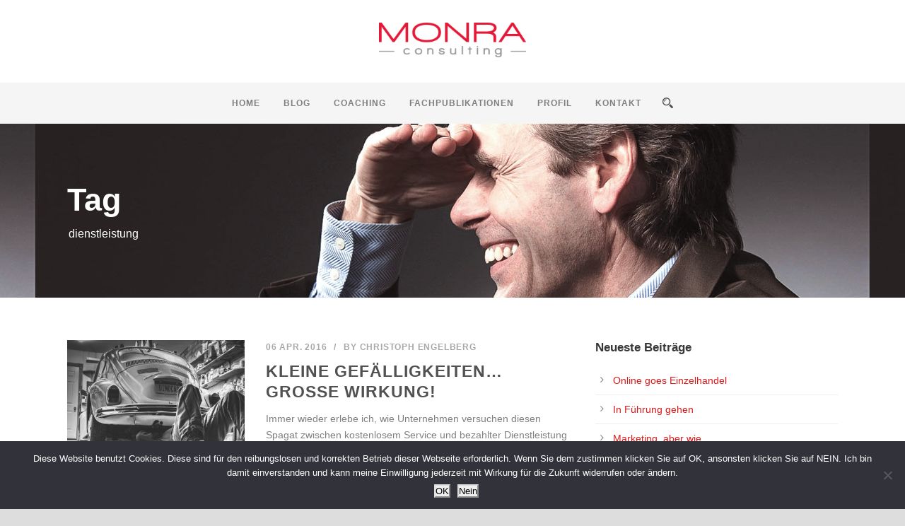

--- FILE ---
content_type: text/html; charset=UTF-8
request_url: https://www.christoph-engelberg.de/tag/dienstleistung/
body_size: 8081
content:
<!DOCTYPE html>
<!--[if IE 7]><html class="ie ie7 ltie8 ltie9" lang="de"><![endif]-->
<!--[if IE 8]><html class="ie ie8 ltie9" lang="de"><![endif]-->
<!--[if !(IE 7) | !(IE 8)  ]><!-->
<html lang="de">
<!--<![endif]-->

<head>
	<meta charset="UTF-8" />
	<meta name="viewport" content="initial-scale=1.0" />	
		
	<link rel="pingback" href="https://www.christoph-engelberg.de/xmlrpc.php" />
	<meta name='robots' content='index, follow, max-image-preview:large, max-snippet:-1, max-video-preview:-1' />
	<style>img:is([sizes="auto" i], [sizes^="auto," i]) { contain-intrinsic-size: 3000px 1500px }</style>
	
	<!-- This site is optimized with the Yoast SEO plugin v21.5 - https://yoast.com/wordpress/plugins/seo/ -->
	<title>dienstleistung Archive - Christoph Engelberg</title>
	<link rel="canonical" href="https://www.christoph-engelberg.de/tag/dienstleistung/" />
	<meta property="og:locale" content="de_DE" />
	<meta property="og:type" content="article" />
	<meta property="og:title" content="dienstleistung Archive - Christoph Engelberg" />
	<meta property="og:url" content="https://www.christoph-engelberg.de/tag/dienstleistung/" />
	<meta property="og:site_name" content="Christoph Engelberg" />
	<meta name="twitter:card" content="summary_large_image" />
	<script type="application/ld+json" class="yoast-schema-graph">{"@context":"https://schema.org","@graph":[{"@type":"CollectionPage","@id":"https://www.christoph-engelberg.de/tag/dienstleistung/","url":"https://www.christoph-engelberg.de/tag/dienstleistung/","name":"dienstleistung Archive - Christoph Engelberg","isPartOf":{"@id":"https://www.christoph-engelberg.de/#website"},"primaryImageOfPage":{"@id":"https://www.christoph-engelberg.de/tag/dienstleistung/#primaryimage"},"image":{"@id":"https://www.christoph-engelberg.de/tag/dienstleistung/#primaryimage"},"thumbnailUrl":"https://www.christoph-engelberg.de/wp-content/uploads/2017/03/KLEINE-GEFÄLLIGKEITEN01.jpg","breadcrumb":{"@id":"https://www.christoph-engelberg.de/tag/dienstleistung/#breadcrumb"},"inLanguage":"de"},{"@type":"ImageObject","inLanguage":"de","@id":"https://www.christoph-engelberg.de/tag/dienstleistung/#primaryimage","url":"https://www.christoph-engelberg.de/wp-content/uploads/2017/03/KLEINE-GEFÄLLIGKEITEN01.jpg","contentUrl":"https://www.christoph-engelberg.de/wp-content/uploads/2017/03/KLEINE-GEFÄLLIGKEITEN01.jpg","width":750,"height":329,"caption":"kleine Gefälligkeiten… große Wirkung!"},{"@type":"BreadcrumbList","@id":"https://www.christoph-engelberg.de/tag/dienstleistung/#breadcrumb","itemListElement":[{"@type":"ListItem","position":1,"name":"Startseite","item":"https://www.christoph-engelberg.de/"},{"@type":"ListItem","position":2,"name":"dienstleistung"}]},{"@type":"WebSite","@id":"https://www.christoph-engelberg.de/#website","url":"https://www.christoph-engelberg.de/","name":"Christoph Engelberg","description":"Monra Consulting","potentialAction":[{"@type":"SearchAction","target":{"@type":"EntryPoint","urlTemplate":"https://www.christoph-engelberg.de/?s={search_term_string}"},"query-input":"required name=search_term_string"}],"inLanguage":"de"}]}</script>
	<!-- / Yoast SEO plugin. -->


<link rel='dns-prefetch' href='//www.christoph-engelberg.de' />
<link rel="alternate" type="application/rss+xml" title="Christoph Engelberg &raquo; Feed" href="https://www.christoph-engelberg.de/feed/" />
<link rel="alternate" type="application/rss+xml" title="Christoph Engelberg &raquo; Kommentar-Feed" href="https://www.christoph-engelberg.de/comments/feed/" />
<link rel="alternate" type="application/rss+xml" title="Christoph Engelberg &raquo; dienstleistung Schlagwort-Feed" href="https://www.christoph-engelberg.de/tag/dienstleistung/feed/" />
<script type="text/javascript">
/* <![CDATA[ */
window._wpemojiSettings = {"baseUrl":"https:\/\/s.w.org\/images\/core\/emoji\/16.0.1\/72x72\/","ext":".png","svgUrl":"https:\/\/s.w.org\/images\/core\/emoji\/16.0.1\/svg\/","svgExt":".svg","source":{"concatemoji":"https:\/\/www.christoph-engelberg.de\/wp-includes\/js\/wp-emoji-release.min.js?ver=6.8.3"}};
/*! This file is auto-generated */
!function(s,n){var o,i,e;function c(e){try{var t={supportTests:e,timestamp:(new Date).valueOf()};sessionStorage.setItem(o,JSON.stringify(t))}catch(e){}}function p(e,t,n){e.clearRect(0,0,e.canvas.width,e.canvas.height),e.fillText(t,0,0);var t=new Uint32Array(e.getImageData(0,0,e.canvas.width,e.canvas.height).data),a=(e.clearRect(0,0,e.canvas.width,e.canvas.height),e.fillText(n,0,0),new Uint32Array(e.getImageData(0,0,e.canvas.width,e.canvas.height).data));return t.every(function(e,t){return e===a[t]})}function u(e,t){e.clearRect(0,0,e.canvas.width,e.canvas.height),e.fillText(t,0,0);for(var n=e.getImageData(16,16,1,1),a=0;a<n.data.length;a++)if(0!==n.data[a])return!1;return!0}function f(e,t,n,a){switch(t){case"flag":return n(e,"\ud83c\udff3\ufe0f\u200d\u26a7\ufe0f","\ud83c\udff3\ufe0f\u200b\u26a7\ufe0f")?!1:!n(e,"\ud83c\udde8\ud83c\uddf6","\ud83c\udde8\u200b\ud83c\uddf6")&&!n(e,"\ud83c\udff4\udb40\udc67\udb40\udc62\udb40\udc65\udb40\udc6e\udb40\udc67\udb40\udc7f","\ud83c\udff4\u200b\udb40\udc67\u200b\udb40\udc62\u200b\udb40\udc65\u200b\udb40\udc6e\u200b\udb40\udc67\u200b\udb40\udc7f");case"emoji":return!a(e,"\ud83e\udedf")}return!1}function g(e,t,n,a){var r="undefined"!=typeof WorkerGlobalScope&&self instanceof WorkerGlobalScope?new OffscreenCanvas(300,150):s.createElement("canvas"),o=r.getContext("2d",{willReadFrequently:!0}),i=(o.textBaseline="top",o.font="600 32px Arial",{});return e.forEach(function(e){i[e]=t(o,e,n,a)}),i}function t(e){var t=s.createElement("script");t.src=e,t.defer=!0,s.head.appendChild(t)}"undefined"!=typeof Promise&&(o="wpEmojiSettingsSupports",i=["flag","emoji"],n.supports={everything:!0,everythingExceptFlag:!0},e=new Promise(function(e){s.addEventListener("DOMContentLoaded",e,{once:!0})}),new Promise(function(t){var n=function(){try{var e=JSON.parse(sessionStorage.getItem(o));if("object"==typeof e&&"number"==typeof e.timestamp&&(new Date).valueOf()<e.timestamp+604800&&"object"==typeof e.supportTests)return e.supportTests}catch(e){}return null}();if(!n){if("undefined"!=typeof Worker&&"undefined"!=typeof OffscreenCanvas&&"undefined"!=typeof URL&&URL.createObjectURL&&"undefined"!=typeof Blob)try{var e="postMessage("+g.toString()+"("+[JSON.stringify(i),f.toString(),p.toString(),u.toString()].join(",")+"));",a=new Blob([e],{type:"text/javascript"}),r=new Worker(URL.createObjectURL(a),{name:"wpTestEmojiSupports"});return void(r.onmessage=function(e){c(n=e.data),r.terminate(),t(n)})}catch(e){}c(n=g(i,f,p,u))}t(n)}).then(function(e){for(var t in e)n.supports[t]=e[t],n.supports.everything=n.supports.everything&&n.supports[t],"flag"!==t&&(n.supports.everythingExceptFlag=n.supports.everythingExceptFlag&&n.supports[t]);n.supports.everythingExceptFlag=n.supports.everythingExceptFlag&&!n.supports.flag,n.DOMReady=!1,n.readyCallback=function(){n.DOMReady=!0}}).then(function(){return e}).then(function(){var e;n.supports.everything||(n.readyCallback(),(e=n.source||{}).concatemoji?t(e.concatemoji):e.wpemoji&&e.twemoji&&(t(e.twemoji),t(e.wpemoji)))}))}((window,document),window._wpemojiSettings);
/* ]]> */
</script>
<style id='wp-emoji-styles-inline-css' type='text/css'>

	img.wp-smiley, img.emoji {
		display: inline !important;
		border: none !important;
		box-shadow: none !important;
		height: 1em !important;
		width: 1em !important;
		margin: 0 0.07em !important;
		vertical-align: -0.1em !important;
		background: none !important;
		padding: 0 !important;
	}
</style>
<link rel='stylesheet' id='contact-form-7-css' href='https://www.christoph-engelberg.de/wp-content/plugins/contact-form-7/includes/css/styles.css?ver=6.1' type='text/css' media='all' />
<link rel='stylesheet' id='cookie-notice-front-css' href='https://www.christoph-engelberg.de/wp-content/plugins/cookie-notice/css/front.min.css?ver=2.5.8' type='text/css' media='all' />
<link rel='stylesheet' id='style-css' href='https://www.christoph-engelberg.de/wp-content/themes/totalbusiness/style.css?ver=6.8.3' type='text/css' media='all' />
<link rel='stylesheet' id='superfish-css' href='https://www.christoph-engelberg.de/wp-content/themes/totalbusiness/plugins/superfish/css/superfish.css?ver=6.8.3' type='text/css' media='all' />
<link rel='stylesheet' id='dlmenu-css' href='https://www.christoph-engelberg.de/wp-content/themes/totalbusiness/plugins/dl-menu/component.css?ver=6.8.3' type='text/css' media='all' />
<link rel='stylesheet' id='font-awesome-css' href='https://www.christoph-engelberg.de/wp-content/themes/totalbusiness/plugins/font-awesome-new/css/font-awesome.min.css?ver=6.8.3' type='text/css' media='all' />
<link rel='stylesheet' id='elegant-font-css' href='https://www.christoph-engelberg.de/wp-content/themes/totalbusiness/plugins/elegant-font/style.css?ver=6.8.3' type='text/css' media='all' />
<link rel='stylesheet' id='jquery-fancybox-css' href='https://www.christoph-engelberg.de/wp-content/themes/totalbusiness/plugins/fancybox/jquery.fancybox.css?ver=6.8.3' type='text/css' media='all' />
<link rel='stylesheet' id='flexslider-css' href='https://www.christoph-engelberg.de/wp-content/themes/totalbusiness/plugins/flexslider/flexslider.css?ver=6.8.3' type='text/css' media='all' />
<link rel='stylesheet' id='style-responsive-css' href='https://www.christoph-engelberg.de/wp-content/themes/totalbusiness/stylesheet/style-responsive.css?ver=6.8.3' type='text/css' media='all' />
<link rel='stylesheet' id='style-custom-css' href='https://www.christoph-engelberg.de/wp-content/themes/totalbusiness/stylesheet/style-custom.css?ver=6.8.3' type='text/css' media='all' />
<script type="text/javascript" src="https://www.christoph-engelberg.de/wp-includes/js/jquery/jquery.min.js?ver=3.7.1" id="jquery-core-js"></script>
<script type="text/javascript" src="https://www.christoph-engelberg.de/wp-includes/js/jquery/jquery-migrate.min.js?ver=3.4.1" id="jquery-migrate-js"></script>
<link rel="https://api.w.org/" href="https://www.christoph-engelberg.de/wp-json/" /><link rel="alternate" title="JSON" type="application/json" href="https://www.christoph-engelberg.de/wp-json/wp/v2/tags/18" /><link rel="EditURI" type="application/rsd+xml" title="RSD" href="https://www.christoph-engelberg.de/xmlrpc.php?rsd" />
<meta name="generator" content="WordPress 6.8.3" />
<!-- load the script for older ie version -->
<!--[if lt IE 9]>
<script src="https://www.christoph-engelberg.de/wp-content/themes/totalbusiness/javascript/html5.js" type="text/javascript"></script>
<script src="https://www.christoph-engelberg.de/wp-content/themes/totalbusiness/plugins/easy-pie-chart/excanvas.js" type="text/javascript"></script>
<![endif]-->
</head>

<body class="archive tag tag-dienstleistung tag-18 wp-theme-totalbusiness cookies-not-set">
<div class="body-wrapper  float-menu" data-home="https://www.christoph-engelberg.de/" >
		<header class="totalbusiness-header-wrapper header-style-7-wrapper totalbusiness-header-no-top-bar">
		<!-- top navigation -->
				<div class="totalbusiness-logo-wrapper"><div class="totalbusiness-logo-container container"><!-- logo -->
<div class="totalbusiness-logo">
	<div class="totalbusiness-logo-inner">
		<a href="https://www.christoph-engelberg.de/" >
			<img src="https://www.christoph-engelberg.de/wp-content/uploads/2017/02/logo.jpg" alt="Christoph Engelberg Monra Consulting" width="272" height="64" />		</a>
	</div>
	<div class="totalbusiness-responsive-navigation dl-menuwrapper" id="totalbusiness-responsive-navigation" ><button class="dl-trigger">Open Menu</button><ul id="menu-oberes-menue" class="dl-menu totalbusiness-main-mobile-menu"><li id="menu-item-18" class="menu-item menu-item-type-custom menu-item-object-custom menu-item-home menu-item-18"><a href="https://www.christoph-engelberg.de">Home</a></li>
<li id="menu-item-405" class="menu-item menu-item-type-post_type menu-item-object-page menu-item-405"><a href="https://www.christoph-engelberg.de/blog/">Blog</a></li>
<li id="menu-item-105" class="menu-item menu-item-type-post_type menu-item-object-page menu-item-105"><a href="https://www.christoph-engelberg.de/coaching/">Coaching</a></li>
<li id="menu-item-485" class="menu-item menu-item-type-post_type menu-item-object-page menu-item-485"><a href="https://www.christoph-engelberg.de/fachpublikationen/">Fachpublikationen</a></li>
<li id="menu-item-19" class="menu-item menu-item-type-post_type menu-item-object-page menu-item-19"><a href="https://www.christoph-engelberg.de/profil/">Profil</a></li>
<li id="menu-item-21" class="menu-item menu-item-type-post_type menu-item-object-page menu-item-21"><a href="https://www.christoph-engelberg.de/kontakt/">Kontakt</a></li>
</ul></div></div>
<div class="clear"></div></div></div>		<div id="totalbusiness-header-substitute" ></div>
		<div class="totalbusiness-header-inner header-inner-header-style-7">
			<div class="totalbusiness-header-container container">
				<div class="totalbusiness-header-inner-overlay"></div>
				
				
				
				<!-- navigation -->
				<div class="totalbusiness-navigation-wrapper"><nav class="totalbusiness-navigation" id="totalbusiness-main-navigation" ><ul id="menu-oberes-menue-1" class="sf-menu totalbusiness-main-menu"><li  class="menu-item menu-item-type-custom menu-item-object-custom menu-item-home menu-item-18menu-item menu-item-type-custom menu-item-object-custom menu-item-home menu-item-18 totalbusiness-normal-menu"><a href="https://www.christoph-engelberg.de">Home</a></li>
<li  class="menu-item menu-item-type-post_type menu-item-object-page menu-item-405menu-item menu-item-type-post_type menu-item-object-page menu-item-405 totalbusiness-normal-menu"><a href="https://www.christoph-engelberg.de/blog/">Blog</a></li>
<li  class="menu-item menu-item-type-post_type menu-item-object-page menu-item-105menu-item menu-item-type-post_type menu-item-object-page menu-item-105 totalbusiness-normal-menu"><a href="https://www.christoph-engelberg.de/coaching/">Coaching</a></li>
<li  class="menu-item menu-item-type-post_type menu-item-object-page menu-item-485menu-item menu-item-type-post_type menu-item-object-page menu-item-485 totalbusiness-normal-menu"><a href="https://www.christoph-engelberg.de/fachpublikationen/">Fachpublikationen</a></li>
<li  class="menu-item menu-item-type-post_type menu-item-object-page menu-item-19menu-item menu-item-type-post_type menu-item-object-page menu-item-19 totalbusiness-normal-menu"><a href="https://www.christoph-engelberg.de/profil/">Profil</a></li>
<li  class="menu-item menu-item-type-post_type menu-item-object-page menu-item-21menu-item menu-item-type-post_type menu-item-object-page menu-item-21 totalbusiness-normal-menu"><a href="https://www.christoph-engelberg.de/kontakt/">Kontakt</a></li>
</ul><img id="totalbusiness-menu-search-button" src="https://www.christoph-engelberg.de/wp-content/themes/totalbusiness/images/magnifier-dark.png" alt="" width="58" height="59" />
<div class="totalbusiness-menu-search" id="totalbusiness-menu-search">
	<form method="get" id="searchform" action="https://www.christoph-engelberg.de//">
				<div class="search-text">
			<input type="text" value="Type Keywords" name="s" autocomplete="off" data-default="Type Keywords" />
		</div>
		<input type="submit" value="" />
		<div class="clear"></div>
	</form>	
</div>		
</nav><div class="clear"></div></div>
				<div class="clear"></div>
			</div>
		</div>
	</header>
	
			<div class="totalbusiness-page-title-wrapper header-style-7-title-wrapper"  >
			<div class="totalbusiness-page-title-overlay"></div>
			<div class="totalbusiness-page-title-container container" >
				<span class="totalbusiness-page-title">Tag</span>
								<h1 class="totalbusiness-page-caption">dienstleistung</h1>
							</div>	
		</div>		
		<!-- is search -->	<div class="content-wrapper"><div class="totalbusiness-content">

		<div class="with-sidebar-wrapper">
		<div class="with-sidebar-container container">
			<div class="with-sidebar-left eight columns">
				<div class="with-sidebar-content twelve totalbusiness-item-start-content columns">
					<div class="blog-item-holder"><div class="totalbusiness-item totalbusiness-blog-medium"><div class="totalbusiness-ux totalbusiness-blog-medium-ux">
<article id="post-303" class="post-303 post type-post status-publish format-standard has-post-thumbnail hentry category-allgemein tag-christoph-engelberg tag-dienstleistung tag-gefaelligkeiten tag-service tag-servicegedanke tag-umgang-mit-kunden">
	<div class="totalbusiness-standard-style">
				<div class="totalbusiness-blog-thumbnail">
			<a href="https://www.christoph-engelberg.de/2016/04/06/kleine-gefaelligkeiten-grosse-wirkung/"> <img src="https://www.christoph-engelberg.de/wp-content/uploads/2017/03/KLEINE-GEFÄLLIGKEITEN01-400x300.jpg" alt="kleine Gefälligkeiten… große Wirkung!" width="400" height="300" /></a>		</div>
			
		<div class="totalbusiness-blog-content-wrapper">
			<header class="post-header">
				<div class="totalbusiness-blog-info"><div class="blog-info blog-date totalbusiness-skin-info"><span class="totalbusiness-sep">/</span><a href="https://www.christoph-engelberg.de/2016/04/06/">06 Apr. 2016</a></div><div class="blog-info blog-author totalbusiness-skin-info"><span class="totalbusiness-sep">/</span>By <a href="https://www.christoph-engelberg.de/author/monraconsulting/" title="Beiträge von Christoph Engelberg" rel="author">Christoph Engelberg</a></div><div class="clear"></div></div>		
				
									<h3 class="totalbusiness-blog-title"><a href="https://www.christoph-engelberg.de/2016/04/06/kleine-gefaelligkeiten-grosse-wirkung/">kleine Gefälligkeiten… große Wirkung!</a></h3>
								<div class="clear"></div>
			</header><!-- entry-header -->

			<div class="totalbusiness-blog-content">Immer wieder erlebe ich, wie Unternehmen versuchen diesen Spagat zwischen kostenlosem Service und bezahlter Dienstleistung hinzubekommen. Dazu fällt mir eine nette Geschichte... <div class="clear"></div><a href="https://www.christoph-engelberg.de/2016/04/06/kleine-gefaelligkeiten-grosse-wirkung/" class="excerpt-read-more">Read More</a></div>		</div>
		<div class="clear"></div>
	</div>
</article><!-- #post --></div></div><div class="clear"></div></div>				</div>
				
				<div class="clear"></div>
			</div>
			
<div class="totalbusiness-sidebar totalbusiness-right-sidebar four columns">
	<div class="totalbusiness-item-start-content sidebar-right-item" >
	
		<div id="recent-posts-3" class="widget widget_recent_entries totalbusiness-item totalbusiness-widget">
		<h3 class="totalbusiness-widget-title">Neueste Beiträge</h3><div class="clear"></div>
		<ul>
											<li>
					<a href="https://www.christoph-engelberg.de/2023/07/15/online-goes-einzelhandel/">Online goes Einzelhandel</a>
									</li>
											<li>
					<a href="https://www.christoph-engelberg.de/2018/10/04/in-fuehrung-gehen/">In Führung gehen</a>
									</li>
											<li>
					<a href="https://www.christoph-engelberg.de/2018/07/12/marketing-aber-wie/">Marketing, aber wie</a>
									</li>
											<li>
					<a href="https://www.christoph-engelberg.de/2018/03/05/erfolg-ist-das-was-folgt/">Erfolg ist das was folgt</a>
									</li>
											<li>
					<a href="https://www.christoph-engelberg.de/2017/11/25/4-lions-club-adventskalender-2017/">4. Lions Club &#8211; Adventskalender 2017</a>
									</li>
					</ul>

		</div>	</div>
</div>
			<div class="clear"></div>
		</div>				
	</div>				

</div><!-- totalbusiness-content -->
		<div class="clear" ></div>
	</div><!-- content wrapper -->

		
	<footer class="footer-wrapper" >
				<div class="footer-container container">
										<div class="footer-column three columns" id="footer-widget-1" >
					<div id="text-2" class="widget widget_text totalbusiness-item totalbusiness-widget"><h3 class="totalbusiness-widget-title">Hier finden Sie mich</h3><div class="clear"></div>			<div class="textwidget">Monra Consulting <br>
Christoph Engelberg<br>
Am Klinkenberger Hof 6<br>
53721 Siegburg</div>
		</div>				</div>
										<div class="footer-column three columns" id="footer-widget-2" >
					<div id="text-3" class="widget widget_text totalbusiness-item totalbusiness-widget"><h3 class="totalbusiness-widget-title">Mein Ziel</h3><div class="clear"></div>			<div class="textwidget"><p>Ich begleite Sie gerne auf Ihrem Weg, nicht auf meinem.</p>
</div>
		</div>				</div>
										<div class="footer-column three columns" id="footer-widget-3" >
					<div id="search-4" class="widget widget_search totalbusiness-item totalbusiness-widget"><h3 class="totalbusiness-widget-title">Suche</h3><div class="clear"></div><div class="gdl-search-form">
	<form method="get" id="searchform" action="https://www.christoph-engelberg.de//">
				<div class="search-text" id="search-text">
			<input type="text" name="s" id="s" autocomplete="off" data-default="Type keywords..." />
		</div>
		<input type="submit" id="searchsubmit" value="" />
		<div class="clear"></div>
	</form>
</div></div>				</div>
										<div class="footer-column three columns" id="footer-widget-4" >
					<div id="text-4" class="widget widget_text totalbusiness-item totalbusiness-widget"><h3 class="totalbusiness-widget-title">Informationen</h3><div class="clear"></div>			<div class="textwidget"><p><a href="https://christoph-engelberg.de/impressum/">Impressum</a><br />
<a href="https://christoph-engelberg.de/kontakt/">Kontakt</a><br />
<a href="https://christoph-engelberg.de/datenschutz/">Datenschutz</a><br />
<a href="https://christoph-engelberg.de/haftungsausschluss/">Haftungsausschluss</a></p>
</div>
		</div>				</div>
									<div class="clear"></div>
		</div>
				
				<div class="copyright-wrapper">
			<div class="copyright-container container">
				<div class="copyright-left">
					<a target="_blank" href="https://facebook.com/monraconsulting"><i class="totalbusiness-icon fa fa-facebook" style="vertical-align: middle;color: #bbbbbb;font-size: 20px"></i></a>
<a target="_blank" href="https://www.linkedin.com/in/christoph-engelberg-311557aa/"><i class="totalbusiness-icon fa fa-linkedin" style="vertical-align: middle;color: #bbbbbb;font-size: 20px"></i></a>
<a target="_blank" href="https://www.xing.com/profile/Christoph_Engelberg?sc_o=mxb_p"><i class="totalbusiness-icon fa fa-xing" style="vertical-align: middle;color: #bbbbbb;font-size: 20px"></i></a>				</div>
				<div class="copyright-right">
					Copyright 2022 Christoph Engelberg Monra Consulting, All Right Reserved				</div>
				<div class="clear"></div>
			</div>
		</div>
			</footer>
	</div> <!-- body-wrapper -->
<script type="speculationrules">
{"prefetch":[{"source":"document","where":{"and":[{"href_matches":"\/*"},{"not":{"href_matches":["\/wp-*.php","\/wp-admin\/*","\/wp-content\/uploads\/*","\/wp-content\/*","\/wp-content\/plugins\/*","\/wp-content\/themes\/totalbusiness\/*","\/*\\?(.+)"]}},{"not":{"selector_matches":"a[rel~=\"nofollow\"]"}},{"not":{"selector_matches":".no-prefetch, .no-prefetch a"}}]},"eagerness":"conservative"}]}
</script>
<script type="text/javascript"></script><script type="text/javascript" src="https://www.christoph-engelberg.de/wp-includes/js/dist/hooks.min.js?ver=4d63a3d491d11ffd8ac6" id="wp-hooks-js"></script>
<script type="text/javascript" src="https://www.christoph-engelberg.de/wp-includes/js/dist/i18n.min.js?ver=5e580eb46a90c2b997e6" id="wp-i18n-js"></script>
<script type="text/javascript" id="wp-i18n-js-after">
/* <![CDATA[ */
wp.i18n.setLocaleData( { 'text direction\u0004ltr': [ 'ltr' ] } );
/* ]]> */
</script>
<script type="text/javascript" src="https://www.christoph-engelberg.de/wp-content/plugins/contact-form-7/includes/swv/js/index.js?ver=6.1" id="swv-js"></script>
<script type="text/javascript" id="contact-form-7-js-translations">
/* <![CDATA[ */
( function( domain, translations ) {
	var localeData = translations.locale_data[ domain ] || translations.locale_data.messages;
	localeData[""].domain = domain;
	wp.i18n.setLocaleData( localeData, domain );
} )( "contact-form-7", {"translation-revision-date":"2025-07-20 09:15:39+0000","generator":"GlotPress\/4.0.1","domain":"messages","locale_data":{"messages":{"":{"domain":"messages","plural-forms":"nplurals=2; plural=n != 1;","lang":"de"},"This contact form is placed in the wrong place.":["Dieses Kontaktformular wurde an der falschen Stelle platziert."],"Error:":["Fehler:"]}},"comment":{"reference":"includes\/js\/index.js"}} );
/* ]]> */
</script>
<script type="text/javascript" id="contact-form-7-js-before">
/* <![CDATA[ */
var wpcf7 = {
    "api": {
        "root": "https:\/\/www.christoph-engelberg.de\/wp-json\/",
        "namespace": "contact-form-7\/v1"
    }
};
/* ]]> */
</script>
<script type="text/javascript" src="https://www.christoph-engelberg.de/wp-content/plugins/contact-form-7/includes/js/index.js?ver=6.1" id="contact-form-7-js"></script>
<script type="text/javascript" id="cookie-notice-front-js-before">
/* <![CDATA[ */
var cnArgs = {"ajaxUrl":"https:\/\/www.christoph-engelberg.de\/wp-admin\/admin-ajax.php","nonce":"ec85c48e81","hideEffect":"fade","position":"bottom","onScroll":false,"onScrollOffset":100,"onClick":false,"cookieName":"cookie_notice_accepted","cookieTime":604800,"cookieTimeRejected":2592000,"globalCookie":false,"redirection":false,"cache":false,"revokeCookies":false,"revokeCookiesOpt":"automatic"};
/* ]]> */
</script>
<script type="text/javascript" src="https://www.christoph-engelberg.de/wp-content/plugins/cookie-notice/js/front.min.js?ver=2.5.8" id="cookie-notice-front-js"></script>
<script type="text/javascript" src="https://www.christoph-engelberg.de/wp-content/themes/totalbusiness/plugins/superfish/js/superfish.js?ver=1.0" id="superfish-js"></script>
<script type="text/javascript" src="https://www.christoph-engelberg.de/wp-includes/js/hoverIntent.min.js?ver=1.10.2" id="hoverIntent-js"></script>
<script type="text/javascript" src="https://www.christoph-engelberg.de/wp-content/themes/totalbusiness/plugins/dl-menu/modernizr.custom.js?ver=1.0" id="modernizr-js"></script>
<script type="text/javascript" src="https://www.christoph-engelberg.de/wp-content/themes/totalbusiness/plugins/dl-menu/jquery.dlmenu.js?ver=1.0" id="dlmenu-js"></script>
<script type="text/javascript" src="https://www.christoph-engelberg.de/wp-content/themes/totalbusiness/plugins/jquery.easing.js?ver=1.0" id="jquery-easing-js"></script>
<script type="text/javascript" src="https://www.christoph-engelberg.de/wp-content/themes/totalbusiness/plugins/fancybox/jquery.fancybox.pack.js?ver=1.0" id="jquery-fancybox-js"></script>
<script type="text/javascript" src="https://www.christoph-engelberg.de/wp-content/themes/totalbusiness/plugins/fancybox/helpers/jquery.fancybox-media.js?ver=1.0" id="jquery-fancybox-media-js"></script>
<script type="text/javascript" src="https://www.christoph-engelberg.de/wp-content/themes/totalbusiness/plugins/fancybox/helpers/jquery.fancybox-thumbs.js?ver=1.0" id="jquery-fancybox-thumbs-js"></script>
<script type="text/javascript" src="https://www.christoph-engelberg.de/wp-content/themes/totalbusiness/plugins/flexslider/jquery.flexslider.js?ver=1.0" id="flexslider-js"></script>
<script type="text/javascript" src="https://www.christoph-engelberg.de/wp-content/themes/totalbusiness/javascript/gdlr-script.js?ver=1.0" id="totalbusiness-script-js"></script>

		<!-- Cookie Notice plugin v2.5.8 by Hu-manity.co https://hu-manity.co/ -->
		<div id="cookie-notice" role="dialog" class="cookie-notice-hidden cookie-revoke-hidden cn-position-bottom" aria-label="Cookie Notice" style="background-color: rgba(50,50,58,1);"><div class="cookie-notice-container" style="color: #fff"><span id="cn-notice-text" class="cn-text-container">Diese Website benutzt Cookies. Diese sind für den reibungslosen und korrekten Betrieb dieser Webseite erforderlich. Wenn Sie dem zustimmen klicken Sie auf OK, ansonsten klicken Sie auf NEIN. Ich bin damit einverstanden und kann meine Einwilligung jederzeit mit Wirkung für die Zukunft widerrufen oder ändern.</span><span id="cn-notice-buttons" class="cn-buttons-container"><button id="cn-accept-cookie" data-cookie-set="accept" class="cn-set-cookie cn-button cn-button-custom button" aria-label="OK">OK</button><button id="cn-refuse-cookie" data-cookie-set="refuse" class="cn-set-cookie cn-button cn-button-custom button" aria-label="Nein">Nein</button></span><button id="cn-close-notice" data-cookie-set="accept" class="cn-close-icon" aria-label="Nein"></button></div>
			
		</div>
		<!-- / Cookie Notice plugin --></body>
</html>